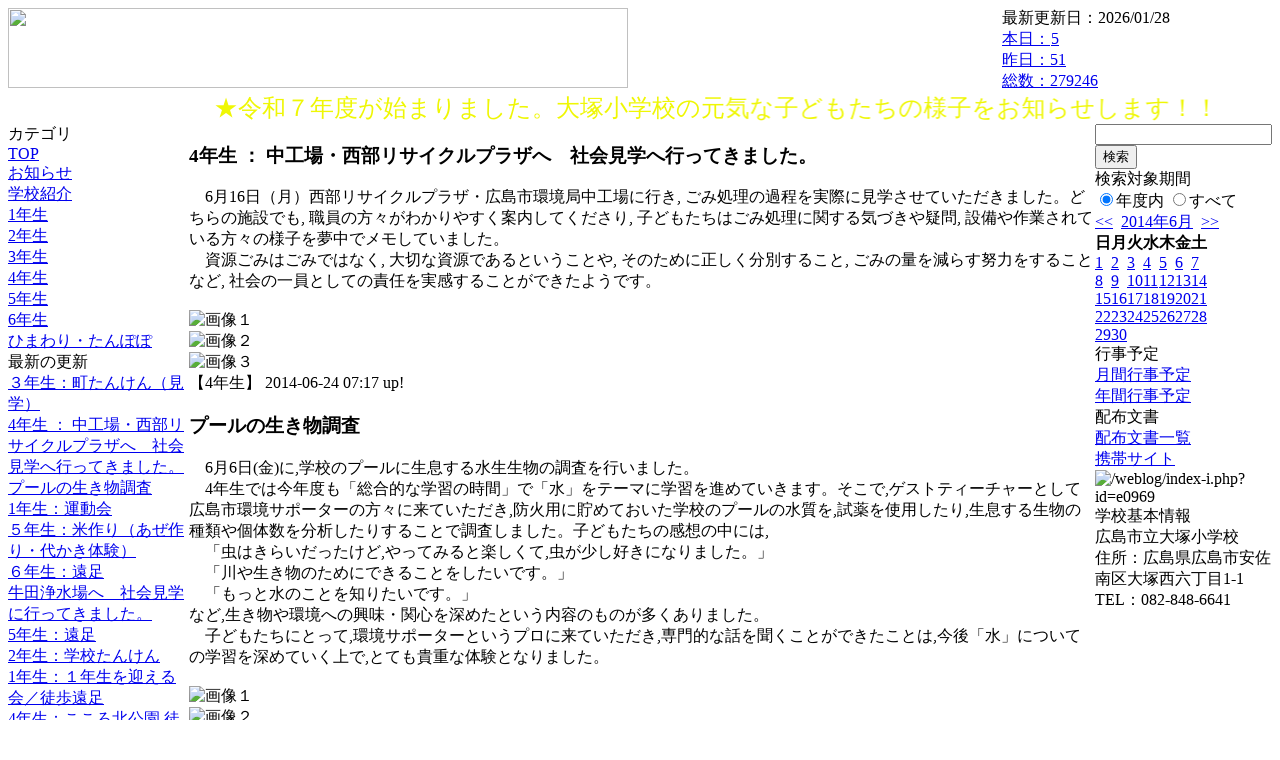

--- FILE ---
content_type: text/html; charset=EUC-JP
request_url: https://cms.edu.city.hiroshima.jp/weblog/index.php?id=e0969&type=2&date=20140624&category_id=2002
body_size: 22785
content:
<!DOCTYPE html PUBLIC "-//W3C//DTD XHTML 1.0 Transitional//EN" "http://www.w3.org/TR/xhtml1/DTD/xhtml1-transitional.dtd">
<html xmlns="http://www.w3.org/1999/xhtml" xml:lang="ja" lang="ja">

<head>
<meta http-equiv="Content-Type" content="text/html; charset=EUC-JP" />
<meta http-equiv="Content-Style-Type" content="text/css" />
<meta http-equiv="Content-Script-Type" content="text/javascript" />
<link rel="stylesheet" href="/weblog/css/type_075/import.css" type="text/css" />
<title>広島市立大塚小学校</title>
<style type="text/css">
#block_title {
    background-image: url("/weblog/data/e0969/title.gif");
    background-repeat: no-repeat;
}
</style>
<link rel="alternate" type="application/rss+xml" title="RSS" href="https://cms.edu.city.hiroshima.jp/weblog/rss2.php?id=e0969" />
<script type="text/javascript">
//<![CDATA[
var ENV={school_id:'e0969'};
//]]>
</script>

<script type="text/javascript">
//<![CDATA[
var writeNewEntryImage;
(function(){
	function getval(name){
		var cs=document.cookie.split(/;\s*/);
		for(var i=0; i<cs.length; i++) {
			var nv=cs[i].split('=');
			if(nv[0]==name)return decodeURIComponent(nv[1]);
		}
		return false;
	}
	function setval(name,val,days){
		var str = name+'='+encodeURIComponent(val) +';path=/;';
		if (days) {
			var d=new Date();
			d.setTime(d.getTime + days*3600*24*1000);
			str += 'expires='+ d.toGMTString() +';';
		}
		document.cookie = str;
	}
	function toInt(s){
		if(!s)return false;
		var n=parseInt(s);
		if(isNaN(n))n=false;
		return n;
	}
	var ftime=toInt(getval('AccessTime')), ltime=toInt(getval('PreAccessTime'));
	var now=new Date();
	now=Math.floor(now.getTime()/1000);
	if(!ftime) {
		if(ltime) ftime=ltime;
		else ftime = now;
		setval('AccessTime', ftime);
	}
	setval('PreAccessTime',now,14);
	writeNewEntryImage = function(pubsec,w,h) {
		if (!pubsec || pubsec>=ftime) {
			var tag = '<img src="/weblog/css/type_075/image/icon_000.gif"';
			if(w) tag += ' width="'+ w +'"';
			if(h) tag += ' height="'+ h +'"';
			tag += ' align="absmiddle"';
			tag += ' alt="新着"';
			tag += ' /> ';
			document.write(tag);
		}
	};
})();
function tglelm(elm, swt) {
	if (typeof elm == "string") elm = document.getElementById(elm);
	var toExpand = elm.style.display != "block";
	elm.style.display = toExpand? "block" : "none";
	if (swt) {
		if (typeof swt == "string") swt = document.getElementById(swt);
		var cn = toExpand? "expand" : "collapse";
		if (tglelm.reClass.test(swt.className)) {
			swt.className = swt.className.replace(tglelm.reClass, cn);
		} else {
			swt.className = swt.className +" "+ cn;
		}
	}
}
tglelm.reClass = /\b(collapse|expand)\b/;

//]]>
</script>

</head>


<body>
<div id="block_whole">


<!-- ■block_header -->
<div id="block_header">
<div id="block_title">
<table width="100%" border="0" cellspacing="0" cellpadding="0" summary="update info">
<tr valign="top">
<td rowspan="2" id="block_headerLeft"><img src="image/space.gif" width="620" height="80" style="border:none;" /></td>
<td id="block_update">最新更新日：2026/01/28</td>
</tr>
<tr valign="bottom">
<td id="block_counter">
<a href="index.php?id=e0969&amp;type=6&amp;date=20140624">
本日：<img src="/weblog/count_up.php?id=e0969" alt="count up" width="1" height="1" style="border:none;" />5
<br />
昨日：51<br />
総数：279246
</a>
</td>
</tr></table>
</div>
</div>
<!-- ■block_header end -->


<!-- ■Block_mess -->
<div id="block_mess"><marquee behavior="alternate" scrolldelay="89" scrollamount="2"><font style="color:#EFF704; font-size:24px;">★令和７年度が始まりました。大塚小学校の元気な子どもたちの様子をお知らせします！！</font></marquee>
</div>
<!-- ■Block_mess end -->


<!-- ■block_main -->
<div id="block_main">
<table width="100%" border="0" cellspacing="0" cellpadding="0">
<tr valign="top">


<!-- ●Block_left -->
<td id="block_left">


<!-- カテゴリ -->
<div class="group_sidemenu">
<div class="sidemenu_0">
<div class="menu_title">カテゴリ</div>
<div class="divmenuitem">
  <a class="menu" href="index.php?id=e0969&amp;date=20140624">TOP</a>
</div>
<div class="divmenuitem">
  <a class="menu" href="index.php?id=e0969&amp;type=2&amp;date=20140624&amp;category_id=975">お知らせ</a>
</div>
<div class="divmenuitem">
  <a class="menu" href="index.php?id=e0969&amp;type=2&amp;date=20140624&amp;category_id=1995">学校紹介</a>
</div>
<div class="divmenuitem">
  <a class="menu" href="index.php?id=e0969&amp;type=2&amp;date=20140624&amp;category_id=1999">1年生</a>
</div>
<div class="divmenuitem">
  <a class="menu" href="index.php?id=e0969&amp;type=2&amp;date=20140624&amp;category_id=2000">2年生</a>
</div>
<div class="divmenuitem">
  <a class="menu" href="index.php?id=e0969&amp;type=2&amp;date=20140624&amp;category_id=2001">3年生</a>
</div>
<div class="divmenuitem">
  <a class="menu menu_selected" href="index.php?id=e0969&amp;type=2&amp;date=20140624&amp;category_id=2002">4年生</a>
</div>
<div class="divmenuitem">
  <a class="menu" href="index.php?id=e0969&amp;type=2&amp;date=20140624&amp;category_id=2003">5年生</a>
</div>
<div class="divmenuitem">
  <a class="menu" href="index.php?id=e0969&amp;type=2&amp;date=20140624&amp;category_id=2004">6年生</a>
</div>
<div class="divmenuitem">
  <a class="menu" href="index.php?id=e0969&amp;type=2&amp;date=20140624&amp;category_id=2005">ひまわり・たんぽぽ</a>
</div>

</div>
</div>


<!-- 最新の更新 -->
<div class="group_sidemenu">
<div class="sidemenu_1">
<div class="menu_title">最新の更新</div>
<div class="divmenuitem">
  <a class="menu" href="/weblog/index.php?id=e0969&amp;type=1&amp;column_id=60398&amp;category_id=2001&amp;date=20140624"><script type="text/javascript">writeNewEntryImage(1403561918,null,null,'absmiddle')</script>３年生：町たんけん（見学）</a>
</div>
<div class="divmenuitem">
  <a class="menu" href="/weblog/index.php?id=e0969&amp;type=1&amp;column_id=60391&amp;category_id=2002&amp;date=20140624"><script type="text/javascript">writeNewEntryImage(1403561875,null,null,'absmiddle')</script>4年生 ： 中工場・西部リサイクルプラザへ　社会見学へ行ってきました。</a>
</div>
<div class="divmenuitem">
  <a class="menu" href="/weblog/index.php?id=e0969&amp;type=1&amp;column_id=58350&amp;category_id=2002&amp;date=20140624"><script type="text/javascript">writeNewEntryImage(1402391634,null,null,'absmiddle')</script>プールの生き物調査</a>
</div>
<div class="divmenuitem">
  <a class="menu" href="/weblog/index.php?id=e0969&amp;type=1&amp;column_id=57504&amp;category_id=1999&amp;date=20140624"><script type="text/javascript">writeNewEntryImage(1401934889,null,null,'absmiddle')</script>1年生：運動会</a>
</div>
<div class="divmenuitem">
  <a class="menu" href="/weblog/index.php?id=e0969&amp;type=1&amp;column_id=55648&amp;category_id=2003&amp;date=20140624"><script type="text/javascript">writeNewEntryImage(1401066153,null,null,'absmiddle')</script>５年生：米作り（あぜ作り・代かき体験）</a>
</div>
<div class="divmenuitem">
  <a class="menu" href="/weblog/index.php?id=e0969&amp;type=1&amp;column_id=55335&amp;category_id=2004&amp;date=20140624"><script type="text/javascript">writeNewEntryImage(1400824054,null,null,'absmiddle')</script>６年生：遠足</a>
</div>
<div class="divmenuitem">
  <a class="menu" href="/weblog/index.php?id=e0969&amp;type=1&amp;column_id=54763&amp;category_id=2002&amp;date=20140624"><script type="text/javascript">writeNewEntryImage(1400635534,null,null,'absmiddle')</script>牛田浄水場へ　社会見学に行ってきました。</a>
</div>
<div class="divmenuitem">
  <a class="menu" href="/weblog/index.php?id=e0969&amp;type=1&amp;column_id=53663&amp;category_id=2003&amp;date=20140624"><script type="text/javascript">writeNewEntryImage(1400030692,null,null,'absmiddle')</script>5年生：遠足</a>
</div>
<div class="divmenuitem">
  <a class="menu" href="/weblog/index.php?id=e0969&amp;type=1&amp;column_id=52582&amp;category_id=2000&amp;date=20140624"><script type="text/javascript">writeNewEntryImage(1399880159,null,null,'absmiddle')</script>2年生：学校たんけん</a>
</div>
<div class="divmenuitem">
  <a class="menu" href="/weblog/index.php?id=e0969&amp;type=1&amp;column_id=52543&amp;category_id=1999&amp;date=20140624"><script type="text/javascript">writeNewEntryImage(1398937532,null,null,'absmiddle')</script>1年生：１年生を迎える会／徒歩遠足</a>
</div>
<div class="divmenuitem">
  <a class="menu" href="/weblog/index.php?id=e0969&amp;type=1&amp;column_id=52561&amp;category_id=2002&amp;date=20140624"><script type="text/javascript">writeNewEntryImage(1398937509,null,null,'absmiddle')</script>4年生：こころ北公園 徒歩遠足</a>
</div>
<div class="divmenuitem">
  <a class="menu" href="/weblog/index.php?id=e0969&amp;type=1&amp;column_id=51490&amp;category_id=2001&amp;date=20140624"><script type="text/javascript">writeNewEntryImage(1398291723,null,null,'absmiddle')</script>３年生：自転車教室</a>
</div>
<div class="divmenuitem">
  <a class="menu" href="/weblog/index.php?id=e0969&amp;type=1&amp;column_id=51165&amp;category_id=1999&amp;date=20140624"><script type="text/javascript">writeNewEntryImage(1398229273,null,null,'absmiddle')</script>1年生：歩行教室</a>
</div>

</div>
</div>


<!-- バックナンバー -->
<div class="group_sidemenu">
<div class="sidemenu_1">
<div class="menu_title">過去の記事</div>
<div class="divmenuitem">
  <a class="menu" href="/weblog/index.php?id=e0969&amp;type=2&amp;category_id=2002&amp;date=20140624&amp;optiondate=201406">6月</a>
</div>
<div class="divmenuitem">
  <a class="menu" href="/weblog/index.php?id=e0969&amp;type=2&amp;category_id=2002&amp;date=20140624&amp;optiondate=201405">5月</a>
</div>
<div class="divmenuitem">
  <a class="menu" href="/weblog/index.php?id=e0969&amp;type=2&amp;category_id=2002&amp;date=20140624&amp;optiondate=201404">4月</a>
</div>
<div class="divmenuitem">
  <a class="menu" href="/weblog/index.php?id=e0969">2025年度</a>
</div>
<div class="divmenuitem">
  <a class="menu" href="/weblog/index.php?id=e0969&amp;date=20250331">2024年度</a>
</div>
<div class="divmenuitem">
  <a class="menu" href="/weblog/index.php?id=e0969&amp;date=20240331">2023年度</a>
</div>
<div class="divmenuitem">
  <a class="menu" href="/weblog/index.php?id=e0969&amp;date=20230331">2022年度</a>
</div>
<div class="divmenuitem">
  <a class="menu" href="/weblog/index.php?id=e0969&amp;date=20220331">2021年度</a>
</div>
<div class="divmenuitem">
  <a class="menu" href="/weblog/index.php?id=e0969&amp;date=20210331">2020年度</a>
</div>
<div class="divmenuitem">
  <a class="menu" href="/weblog/index.php?id=e0969&amp;date=20200331">2019年度</a>
</div>
<div class="divmenuitem">
  <a class="menu" href="/weblog/index.php?id=e0969&amp;date=20190331">2018年度</a>
</div>
<div class="divmenuitem">
  <a class="menu" href="/weblog/index.php?id=e0969&amp;date=20180331">2017年度</a>
</div>
<div class="divmenuitem">
  <a class="menu" href="/weblog/index.php?id=e0969&amp;date=20170331">2016年度</a>
</div>
<div class="divmenuitem">
  <a class="menu" href="/weblog/index.php?id=e0969&amp;date=20160331">2015年度</a>
</div>
<div class="divmenuitem">
  <a class="menu menu_selected" href="/weblog/index.php?id=e0969&amp;date=20150331">2014年度</a>
</div>
<div class="divmenuitem">
  <a class="menu" href="/weblog/index.php?id=e0969&amp;date=20140331">2013年度</a>
</div>
<div class="divmenuitem">
  <a class="menu" href="/weblog/index.php?id=e0969&amp;date=20130331">2012年度</a>
</div>

</div>
</div>


</td>


<!-- ●Block_middle -->
<td id="block_middle">

<!-- センターメッセージ -->


<!-- コラムブロック -->
<div class="blog-items">
<div id="column-60391" class="column_group">
<div class="column_header">
<h3><span class="wrap"><script type="text/javascript">writeNewEntryImage(1403561875,36,13);</script>4年生 ： 中工場・西部リサイクルプラザへ　社会見学へ行ってきました。</span></h3>
</div>
<div class="column_body clayout-19">
　6月16日（月）西部リサイクルプラザ・広島市環境局中工場に行き, ごみ処理の過程を実際に見学させていただきました。どちらの施設でも, 職員の方々がわかりやすく案内してくださり, 子どもたちはごみ処理に関する気づきや疑問, 設備や作業されている方々の様子を夢中でメモしていました。<br />
　資源ごみはごみではなく, 大切な資源であるということや, そのために正しく分別すること, ごみの量を減らす努力をすることなど, 社会の一員としての責任を実感することができたようです。<br />
<br style="clear:both;" />
<div class="image_group ig-pos-last"><img class="bimg bimg-first" src="/weblog/files/e0969/blog/60391/1/141144.jpg" title="画像１" alt="画像１" width="420" height="315" style="border:none;" /><br />
<img class="bimg bimg-item" src="/weblog/files/e0969/blog/60391/2/141145.jpg" title="画像２" alt="画像２" width="420" height="315" style="border:none;" /><br />
<img class="bimg bimg-last" src="/weblog/files/e0969/blog/60391/3/141146.jpg" title="画像３" alt="画像３" width="420" height="315" style="border:none;" /></div>

</div>
<div class="column_footer">【4年生】 2014-06-24 07:17 up!</div>
</div>

<div id="column-58350" class="column_group">
<div class="column_header">
<h3><span class="wrap"><script type="text/javascript">writeNewEntryImage(1402391634,36,13);</script>プールの生き物調査</span></h3>
</div>
<div class="column_body clayout-19">
　6月6日(金)に,学校のプールに生息する水生生物の調査を行いました。<br />
　4年生では今年度も「総合的な学習の時間」で「水」をテーマに学習を進めていきます。そこで,ゲストティーチャーとして広島市環境サポーターの方々に来ていただき,防火用に貯めておいた学校のプールの水質を,試薬を使用したり,生息する生物の種類や個体数を分析したりすることで調査しました。子どもたちの感想の中には,<br />
　「虫はきらいだったけど,やってみると楽しくて,虫が少し好きになりました。」<br />
　「川や生き物のためにできることをしたいです。」<br />
　「もっと水のことを知りたいです。」<br />
など,生き物や環境への興味・関心を深めたという内容のものが多くありました。<br />
　子どもたちにとって,環境サポーターというプロに来ていただき,専門的な話を聞くことができたことは,今後「水」についての学習を深めていく上で,とても貴重な体験となりました。<br />
<br style="clear:both;" />
<div class="image_group ig-pos-last"><img class="bimg bimg-first" src="/weblog/files/e0969/blog/58350/1/136158.jpg" title="画像１" alt="画像１" width="420" height="315" style="border:none;" /><br />
<img class="bimg bimg-item" src="/weblog/files/e0969/blog/58350/2/136159.jpg" title="画像２" alt="画像２" width="420" height="315" style="border:none;" /><br />
<img class="bimg bimg-last" src="/weblog/files/e0969/blog/58350/3/136160.jpg" title="画像３" alt="画像３" width="420" height="315" style="border:none;" /></div>

</div>
<div class="column_footer">【4年生】 2014-06-10 18:13 up!</div>
</div>

<div id="column-54763" class="column_group">
<div class="column_header">
<h3><span class="wrap"><script type="text/javascript">writeNewEntryImage(1400635534,36,13);</script>牛田浄水場へ　社会見学に行ってきました。</span></h3>
</div>
<div class="column_body clayout-19">
　 5月16日(金)に牛田浄水場に社会見学に行きました。<br />
　 これまで社会科の時間で学んできた水道水ができるまでの過程が、実際に目の前で行われているということに、子どもたちは目を輝かせて、夢中でメモをとっていました。<br />
　 水道局の方から広島市の水道に関する様々な話を聞くことができ、最後には子どもたち全員に、ペットボトル「飲んでみんさい！広島の水」をお土産にいただきました。<br />
 　普段当たり前のように使っている水のありがたみを、改めて実感することのできた一日となりました。<br />
<br />
<br style="clear:both;" />
<div class="image_group ig-pos-last"><img class="bimg bimg-first" src="/weblog/files/e0969/blog/54763/1/127502.jpg" title="画像１" alt="画像１" width="420" height="315" style="border:none;" /><br />
<img class="bimg bimg-item" src="/weblog/files/e0969/blog/54763/2/127503.jpg" title="画像２" alt="画像２" width="420" height="315" style="border:none;" /><br />
<img class="bimg bimg-last" src="/weblog/files/e0969/blog/54763/3/127504.jpg" title="画像３" alt="画像３" width="420" height="315" style="border:none;" /></div>

</div>
<div class="column_footer">【4年生】 2014-05-21 10:25 up!</div>
</div>

<div id="column-52561" class="column_group">
<div class="column_header">
<h3><span class="wrap"><script type="text/javascript">writeNewEntryImage(1398937509,36,13);</script>4年生：こころ北公園 徒歩遠足</span></h3>
</div>
<div class="column_body clayout-19">
５月１日（木）に徒歩遠足がありました。汗ばむくらいのポカポカ陽気のなか、４年生は２年生とペアで手をつなぎ、こころ北公園まで歩いて行きました。公園に着いたら、一緒にドッチビーをしたり、おにごっこをしたり、思い思いに楽しい時間を過ごしました。４年生が２年生を楽しませようとする姿は、いつもより少し頼もしいお兄さん、お姉さんに見えました。<br style="clear:both;" />
<div class="image_group ig-pos-last"><img class="bimg bimg-first" src="/weblog/files/e0969/blog/52561/1/122089.jpg" title="画像１" alt="画像１" width="420" height="315" style="border:none;" /><br />
<img class="bimg bimg-item" src="/weblog/files/e0969/blog/52561/2/122093.jpg" title="画像２" alt="画像２" width="420" height="315" style="border:none;" /><br />
<img class="bimg bimg-last" src="/weblog/files/e0969/blog/52561/3/122094.jpg" title="画像３" alt="画像３" width="420" height="315" style="border:none;" /></div>

</div>
<div class="column_footer">【4年生】 2014-05-01 18:45 up!</div>
</div>

</div>

<!-- コラムブロック end -->


</td>


<!-- ●Block_right -->
<td id="block_right">


<!-- 検索ボックス -->
<div id="group_search">
<form method="get" action="index.php">
<input type="hidden" name="id" value="e0969" />
<input type="hidden" name="type" value="7" />
<input type="hidden" name="date" value="20140624" />
<input type="text" name="search_word" value="" class="search_text" />
<input type="submit" value="検索" class="search_button" />
<div align="left" class="search_text">
検索対象期間<br />
<label><input type="radio" name="search_option" value="0" checked="checked" />年度内</label>
<label><input type="radio" name="search_option" value="1" />すべて</label>
</div>
</form>

</div>


<!-- カレンダー -->
<div class="group_calendar">
<div id="monthly">
<div id="monthly_header">
	<a href="/weblog/index.php?id=e0969&amp;date=20140524"><span class="navi">&lt;&lt;</span></a>
	&nbsp;<a href="/weblog/index.php?id=e0969">2014年6月</a>
	&nbsp;<a href="/weblog/index.php?id=e0969&amp;date=20140724"><span class="navi">&gt;&gt;</span></a>
</div>
<table id="monthly_calendar" summary="ブラウズ日選択カレンダー" border="0" cellpadding="0" cellspacing="0">
	<tr>
		<th><span class="sunday">日</span></th>
		<th>月</th>
		<th>火</th>
		<th>水</th>
		<th>木</th>
		<th>金</th>
		<th><span class="saturday">土</span></th>
	</tr>
	<tr>
		<td><a href="/weblog/index.php?id=e0969&amp;date=20140601"><span class="sunday">1</span></a></td>
		<td><a href="/weblog/index.php?id=e0969&amp;date=20140602">2</a></td>
		<td><a href="/weblog/index.php?id=e0969&amp;date=20140603">3</a></td>
		<td><a href="/weblog/index.php?id=e0969&amp;date=20140604">4</a></td>
		<td><a href="/weblog/index.php?id=e0969&amp;date=20140605">5</a></td>
		<td><a href="/weblog/index.php?id=e0969&amp;date=20140606">6</a></td>
		<td><a href="/weblog/index.php?id=e0969&amp;date=20140607"><span class="saturday">7</span></a></td>
	</tr>
	<tr>
		<td><a href="/weblog/index.php?id=e0969&amp;date=20140608"><span class="sunday">8</span></a></td>
		<td><a href="/weblog/index.php?id=e0969&amp;date=20140609">9</a></td>
		<td><a href="/weblog/index.php?id=e0969&amp;date=20140610">10</a></td>
		<td><a href="/weblog/index.php?id=e0969&amp;date=20140611">11</a></td>
		<td><a href="/weblog/index.php?id=e0969&amp;date=20140612">12</a></td>
		<td><a href="/weblog/index.php?id=e0969&amp;date=20140613">13</a></td>
		<td><a href="/weblog/index.php?id=e0969&amp;date=20140614"><span class="saturday">14</span></a></td>
	</tr>
	<tr>
		<td><a href="/weblog/index.php?id=e0969&amp;date=20140615"><span class="sunday">15</span></a></td>
		<td><a href="/weblog/index.php?id=e0969&amp;date=20140616">16</a></td>
		<td><a href="/weblog/index.php?id=e0969&amp;date=20140617">17</a></td>
		<td><a href="/weblog/index.php?id=e0969&amp;date=20140618">18</a></td>
		<td><a href="/weblog/index.php?id=e0969&amp;date=20140619">19</a></td>
		<td><a href="/weblog/index.php?id=e0969&amp;date=20140620">20</a></td>
		<td><a href="/weblog/index.php?id=e0969&amp;date=20140621"><span class="saturday">21</span></a></td>
	</tr>
	<tr>
		<td><a href="/weblog/index.php?id=e0969&amp;date=20140622"><span class="sunday">22</span></a></td>
		<td><a href="/weblog/index.php?id=e0969&amp;date=20140623">23</a></td>
		<td><a href="/weblog/index.php?id=e0969&amp;date=20140624"><span class="selected">24</span></a></td>
		<td><a href="/weblog/index.php?id=e0969&amp;date=20140625">25</a></td>
		<td><a href="/weblog/index.php?id=e0969&amp;date=20140626">26</a></td>
		<td><a href="/weblog/index.php?id=e0969&amp;date=20140627">27</a></td>
		<td><a href="/weblog/index.php?id=e0969&amp;date=20140628"><span class="saturday">28</span></a></td>
	</tr>
	<tr>
		<td><a href="/weblog/index.php?id=e0969&amp;date=20140629"><span class="sunday">29</span></a></td>
		<td><a href="/weblog/index.php?id=e0969&amp;date=20140630">30</a></td>
		<td>　</td>
		<td>　</td>
		<td>　</td>
		<td>　</td>
		<td>　</td>
	</tr>
</table>
</div>
</div>



<!-- 週間予定表 -->



<!-- 行事予定 -->
<div class="group_sidemenu">
<div class="sidemenu_2">
<div class="menu_title">行事予定</div>
<div class="divmenuitem">
  <a class="menu" href="index.php?id=e0969&amp;type=3&amp;date=20140624">月間行事予定</a>
</div>


<div class="divmenuitem">
  <a class="menu" href="index.php?id=e0969&amp;type=4&amp;date=20140624">年間行事予定</a>
</div>


</div>
</div>


<!-- リンク -->



<!-- 配布文書 -->
<div class="group_sidemenu">
<div class="sidemenu_4">
<div class="menu_title">配布文書</div>
<div class="divmenuitem">
  <a class="menu" href="index.php?id=e0969&amp;type=5&amp;date=20140624">配布文書一覧</a>
</div>



</div>
</div>


<!-- モバイルページ QRコード -->
<div class="group_sidemenu">
<div class="sidemenu_6">
<div class="menu_title"><a href="/weblog/index-i.php?id=e0969" target="_blank">携帯サイト</a></div>
<div class="qrcode"><img alt="/weblog/index-i.php?id=e0969" src="./data/e0969/qrcode.png" border="0" /></div>
</div>
</div>




<!-- 学校基本情報 -->
<div class="group_sidemenu">
<div class="sidemenu_5">
<div class="menu_title">学校基本情報</div>
</div>
</div>

<!-- 学校連絡先 -->
<div id="group_address">
広島市立大塚小学校<br />
住所：広島県広島市安佐南区大塚西六丁目1-1<br />
TEL：082-848-6641<br />
</div>
</div>


</td>
</tr></table>
</div>
<!-- ■block_main end -->


<!-- ■block_footer -->
<div id="block_footer">Since 2011/12&nbsp;&copy;HIROSHIMA City All Rights Reserved.</div>
<!-- ■block_footer end -->


</div>
</body>
</html>